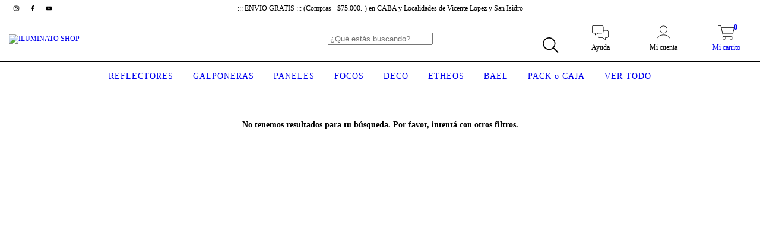

--- FILE ---
content_type: text/plain
request_url: https://www.google-analytics.com/j/collect?v=1&_v=j102&a=1009629169&t=pageview&_s=1&dl=https%3A%2F%2Fwww.iluminatoshop.com.ar%2Fcamping-y-recreacion%2Fconservadoras%2F&ul=en-us%40posix&dt=Comprar%20Conservadoras%20en%20ILUMINATO%20SHOP&sr=1280x720&vp=1280x720&_u=aGBAgEIJAAAAACAMI~&jid=1375179837&gjid=474351520&cid=1812963326.1769037252&tid=UA-139937903-4&_gid=680077695.1769037252&_slc=1&z=1640277510
body_size: -453
content:
2,cG-DHHF5MWKVD